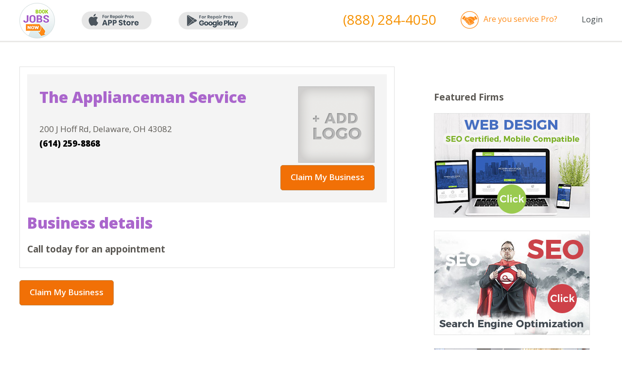

--- FILE ---
content_type: text/html; charset=utf-8
request_url: https://bookjobsnow.com/the-applianceman-service
body_size: 3123
content:
<!DOCTYPE html>
<!--[if IE]><![endif]-->
<!--[if IE 8 ]><html dir="ltr" lang="en" class="ie8"><![endif]-->
<!--[if IE 9 ]><html dir="ltr" lang="en" class="ie9"><![endif]-->
<!--[if (gt IE 9)|!(IE)]><!-->
<html dir="ltr" lang="en">
<!--<![endif]-->
<head>
<meta charset="UTF-8" />
<meta name="viewport" content="width=device-width, initial-scale=1">
<meta http-equiv="X-UA-Compatible" content="IE=edge">
<title>The Applianceman Service</title>
<base href="https://bookjobsnow.com/" />
<!-- ================================ CSS =============================== -->
	<link href="css/newmains.css" rel="stylesheet" type="text/css" media="screen">
	<link href="css/components.css" rel="stylesheet" type="text/css" media="screen">
	<link rel="stylesheet" type="text/css" href="css/jcarousel.responsive.css">
	<link rel="stylesheet" type="text/css" href="fanc/jquery.fancybox.css?v=2.1.5" media="screen" />
	<link href="https://fonts.googleapis.com/css?family=Montserrat:400,700|Open+Sans:300,400,600,700,800" rel="stylesheet">
	<!-- ================================ JS =============================== -->
	<script type="text/javascript" src="js/jquery-2.1.4.js"></script>
	<script type="text/javascript" src="js/jquery.jcarousel.js"></script>
	<script type="text/javascript" src="js/jcarousel.responsive.js"></script>
	<script type="text/javascript" src="fanc/jquery.fancybox.js?v=2.1.5"></script>
	
	<script type="text/javascript" src="https://maps.googleapis.com/maps/api/js?key=AIzaSyBmmLy2BHmKsWGOJezuAjH53YhND4HPqM0&ver=4.7.2"></script>
	<script type="text/javascript" src="js/gmaps.js"></script>
	<script type="text/javascript" src="js/script.js"></script>
</head>
<body>
<!-- header -->
	<div id="header">
		<div class="wrapper">
			<div class="display_show">
				<div class="logo fl"><a href="/"><img src="images/new_book/logo.png" alt="" /></a></div>
				<a target="_blank" class="app fl" href="https://itunes.apple.com/us/app/byjo-for-homeowners/id1127244479?mt=8&ign-mpt=uo%3D4"><img src="images/new_book/app.png" alt="" /></a>
				<a target="_blank" class="app fl" href="https://play.google.com/store/apps/details?id=com.bookjobsnow.byjoforhomeowners"><img src="images/new_book/app2.png" alt="" /></a>
				<div class="clear mobile_show"></div>
									<div class="acc_log fr"><a href="https://bookjobsnow.com/login">Login</a></div>
								<div class="you_pro fr"><a href="https://bookjobspro.com/">Are you service Pro?</a></div>
				<div class="phone fr"><a href="tel:8882844050"><!-- (877) 315-4848 -->(888) 284-4050</a></div>
				<div class="clear"></div>
			</div>
			<div class="mobile_show">
				<div class="mob_menu fl"><a href="#" rel="menu_mob" class="drop"><img src="images/new_book/mob_menu.png" alt="" /></a></div>
				<div class="app_mob fl">
					<a target="_blank" href="https://apps.apple.com/us/app/id1523528606"><img src="images/new_book/app.png" alt="" /></a>
					<a target="_blank" href="https://play.google.com/store/apps/details?id=com.app.repairporter"><img src="images/new_book/app2.png" alt="" /></a>
				</div>
				<div class="you_pro fr"><a href="https://bookjobspro.com/">Are you<br>service Pro?</a></div>
				<div class="clear"></div>
				<div id="menu_mob" style="display:none;">
					<ul>
						<li><a href="/">Home</a></li>
													<li><a href="https://bookjobsnow.com/login">Login</a></li>
												<li><a href="/index.php?route=common/appointment">Get 20% Off</a></li>
						<li><a href="https://player.vimeo.com/video/198839519?byline=0&portrait=0&autoplay=true" class="vimeo2">Video Demo</a></li>
						<li><a href="#affilliate_programm">Affiliate Program</a></li>
					</ul>
				</div>
			</div>
		</div>
	</div><!-- content-top -->
<div id="content-top2"></div>
<!-- content -->
<div id="content">
	<div class="map_location">
		<div class="wrapper"> 
			<div class="location ">
				<div class="location_box">
					<div class="item big_item" data-loc=''>
						<div class="top">
							<div class="top_left fl">
								<div class="title">The Applianceman Service</div>
								<!-- <div class="rev">
									<img src="images/company/star2.png" alt="" /> 
									<span>(7)</span>
									<a href="#">Open Now</a>
									<div class="clear"></div>
								</div> -->
								<div class="info">
									<!-- Today:7:00 am - 7:00 pm<br> -->
								200 J Hoff Rd, Delaware, OH 43082<br>
									<b>(614) 259-8868</b><br>
								</div>
								<!-- <div class="links">
									<a href="#">Email Business</a>
									<a href="#">View Services</a>
								</div> -->
							</div>
							<div class="top_right fr"><img src="images/company/img8.png" alt="" /></div>
							<div class="clear"></div>
														<div class="claim_bus fr"><a href="#small_pop_up" rel="fancy">Claim My Business</a></div>
														<div class="clear"></div>
						</div>
						<div class="bottom">
							<div class="title">Business details</div>
							<div class="text">Call today for an appointment</div>
							<table width="100%" cellpadding="0" cellspacing="0">
								<!-- <tr>
									<td width="25%">Hours:</td>
									<td>Regular Hours<br>Mon - Fri7:00 am - 7:00 pm<br>Sat - Sun7:00 am - 4:00 pm</td>
								</tr> -->
																																																																							</table>
						</div>
					</div>
				</div>
								<div class="claim_bus"><a href="#small_pop_up" rel="fancy">Claim My Business</a></div>
							</div>
						<div class="map_loc">
				<div id="map"></div>
				<div class="clear"></div>
				<div class="map_box">
					<!-- <div class="item">
						<div class="star"><img src="images/company/star.jpg" alt="" /></div>
						<div class="img fl"><img src="images/company/img6.jpg" alt="" /></div>
						<div class="name fl">Barranco Piping & Heating</div>
						<div class="clear"></div>
						<div class="info">
							<div>5337 Preston Ct Brooklyn, NY 11234</div>
							<div>(718) 878-6449</div>
						</div>
						<div class="links">
							<a href="#">Website</a>
							<a class="mar" href="#">Coupons</a>
							<a href="#">More Info</a>
						</div>
					</div>
					<a href="#big_pop_up" rel="fancy"><img class="fl" src="images/company/img7.jpg" alt=""></a>
					<div class="clear"></div> -->
					<div class="title">Featured Firms</div>
					<a href="http://212website.com" rel="nofollow"><img src="images/company/img9.jpg"></a><br><br>
					<a href="http://212website.com" rel="nofollow"><img src="images/company/img10.jpg"></a><br><br>
					<a href="#big_pop_up" rel="fancy"><img class="fl" src="images/company/img7.jpg" alt=""></a>
					<div class="clear"></div>
				</div>
			</div>
						<div class="clear"></div>
		</div>
	</div>
</div> 

<div style="display:none;">
	<div id="small_pop_up">
		<form action="/index.php?route=information/packages" id="claimBusiness_form" method="post">
			<div class="spu_box" id="claim_st_1">
				<div class="title">Contact Information</div>
				<div class="title2">Step 1 of 3</div>
				<input name="cust_name"  type="text" placeholder="* Name" />
				<input name="cust_phone" type="text" placeholder="* Phone" />
				<input name="cust_email" type="email" placeholder="* Email" />
				<input name="business_url" type="text" value="http://bookjobsnow.com/the-applianceman-service" hidden />
				<center>
					<input onclick="cl_step_2();" type="button" name="cust_next" value="Next" class="submit">
				</center>
			</div>
			<div id="claim_st_2" style="display:none;">
				<div class="title">Business Description</div>
				<div class="title2">Step 2 of 3</div>
				<table width="100%" cellpadding="0" cellspacing="0">
					<tr>
						<td>
							<div class="cho_foto"><img id="uploadPreview1" src="images/company/img8.png" alt="" /></div>
							<div class="choose_photo2 fl"><input id="uploadImage1" style="display:none;" type="file" name="file" onchange="PreviewImage(1);"><a onclick="$('#uploadImage1').click();">CHOOSE PHOTO</a></div>
					</td>
					</tr>
					<tr>
						<td>Business Name:<br /><input name="cust_title" value="The Applianceman Service"  type="text" placeholder="Title" /></td>
					</tr>
					<tr>
						<td>Website:<br /><input name="cust_web" value=""  type="text" placeholder="Website" /></td>
					</tr>
					<tr>
						<td>Address:<br /><input name="cust_address" value="200 J Hoff Rd, Delaware, OH 43082"  type="text" placeholder="Address" /></td>
					</tr>
					<tr>
						<td>About Company:<br /><textarea name="cust_gen"></textarea></td>
					</tr>
					<tr>
						<td>Services Provided:<br /><textarea name="cust_serv" ></textarea></td>
					</tr>
					<tr>
						<td>Payment methods accepted:<br /><input name="cust_pay" value=""  type="text" /></td>
					</tr>
					<!-- <tr>
						<td>Categories:<br />
						<textarea name="cust_cat"></textarea>
						</td>
					</tr>-->
					<tr>
						<td>Your Comments & Questions:<br /><textarea name="cust_comment"></textarea></td>
					</tr>
				</table>
				<center>
					<input onclick="$('#claimBusiness_form').submit();" type="button" name="cust_next" value="Next" class="submit">
				</center>
			</div>
			
			<div id="claim_st_4" style="display:none;">
				<input type="hidden" name="cust_mem" value="0" />
				<div class="title">Confirm</div>
				<div id="claim_st_4_title" class="">Verification status In Review.</div>
			</div>
		</form>
	</div>	
</div>
<a style="display:none;" id="btn_succ" href="#small_pop_up_2" rel="fancy">Claim My Business</a>
<div style="display:none;">
	<div id="small_pop_up_2">
		<div class="title">Claim My Business</div>
		<div id="claimMessages"></div>
	</div>	
</div>
<script type="text/javascript">
    function PreviewImage(no) {
        var oFReader = new FileReader();
        oFReader.readAsDataURL(document.getElementById("uploadImage"+no).files[0]);

        oFReader.onload = function (oFREvent) {
            document.getElementById("uploadPreview"+no).src = oFREvent.target.result;
        };
    }
</script>
<!-- footer -->
	<div style="display:none;">
		<div id="big_pop_up">
			<div class="title">Drop Us An Email</div>
			<span>Your email address wiil not be published</span>
			<div id="dropMessages"></div>
			<!-- <form action="/index.php?route=information/contact/dropemail" id="dropEmail" method="post">
				<input name="company" type="text" placeholder="* Company Name" />
				<input name="email" type="email" placeholder="* Email" />
				<input name="postcode" type="text" placeholder="* ZIP Code" />
				<select name="categories" >
					<option value="0" disabled="" selected="">* Category</option>

											<option value="AC">AC</option>
											<option value="Appliance">Appliance</option>
											<option value="Construction">Construction</option>
											<option value="Electric">Electric</option>
											<option value="Handyman">Handyman</option>
											<option value="Heating">Heating</option>
											<option value="Home Care">Home Care</option>
											<option value="Home Inspector">Home Inspector</option>
											<option value="Luxury Furniture">Luxury Furniture</option>
											<option value="Painters">Painters</option>
											<option value="Passport Renewal">Passport Renewal</option>
											<option value="Plumbing">Plumbing</option>
									</select>
				<input name="firstname" type="text" placeholder="First Name" />
				<input name="lastname" type="text" placeholder="Last Name" />
				<input name="work_phone" type="text" placeholder="Work phone" />
				<input name="cell_phone" type="text" placeholder="Cell phone" />
				<textarea name="message" placeholder="Message"></textarea>
				<div id="drop-recaptcha"></div>
				<center>
					<input type="submit" name="drop_submit" value="SEND" class="submit">
				</center>
			</form> -->
		</div>
	</div>

	<div id="footer">
		<div class="bg">
			<div class="wrapper">
				<div class="foot_left fl">
					<div class="fl">
						<a target="_blank" class="app" href="https://apps.apple.com/us/app/id1523528606"><img src="images/new_book/app.png" alt="" /></a><br>
						<a target="_blank" class="app" href="https://play.google.com/store/apps/details?id=com.app.repairporter"><img src="images/new_book/app2.png" alt="" /></a>
					</div>
					<div class="free fl"><span>FREE</span> Mobile Apps<br><b>For Homeowners</b></div>
					<div class="clear mobile_show"></div>
				</div>
				<div class="foot_center fl">
					<ul class="fl">
						<li><a href="/">Home</a></li>
						<li><a href="/login">Login</a></li>
						<!-- <li><a href="/index.php?route=homeowners/register">Register</a></li> -->
						<li><a href="/index.php?route=information/information&information_id=15">Advertising</a></li>
						<li><a href="#how_works">How It Works</a></li>
						<li><a href="#video_toure">Video Demo</a></li>
					</ul>
					<ul class="fl">
						<!-- <li><a href="/hiring">Hiring</a></li> -->
						<li><a href="#quote">Testimonials</a></li>
						<li><a href="#affilliate_programm">Affiliate Program</a></li>
						<li><a href="/index.php?route=information/information&information_id=7">Terms & Conditions</a></li>
						<li><a href="/index.php?route=information/information&information_id=5">Privacy Policy</a></li>
						<li><a href="/index.php?route=information/contact">Contact Us</a></li>
					</ul>
				</div>
				<div class="foot_right fr">
					<a class="soc fr" href="https://www.facebook.com/Bookjobs-466803920158452/?ref=hl" target="_blank" rel="nofollow"><img src="images/new_book/soc1.png" alt="" /></a>
					<a class="soc fr" href="https://twitter.com/BJobsNow" target="_blank"><img src="images/new_book/soc2.png" alt="" rel="nofollow" /></a>
					<a class="soc fr" href="https://plus.google.com/u/1/104230193162736811608" target="_blank"><img src="images/new_book/g+.png" alt="" rel="nofollow" /></a>
					<div class="clear"></div>
					<div class="are_but fr"><a href="http://bookjobspro.com/">Are you <b>Service Pro?</b></a></div>
					<div class="clear"></div>
					<div class="copy fr">
						© Copyright 2021<br>
						Bookjobsnow, Inc. All Rights Reserved
					</div>
				</div>
				<div class="clear"></div>
			</div> 
		</div>
	</div>

<script type="text/javascript" src="js/forms.js"></script>
<script src='https://www.google.com/recaptcha/api.js?onload=CaptchaCallback&render=explicit' async defer></script>
</body>
</html>